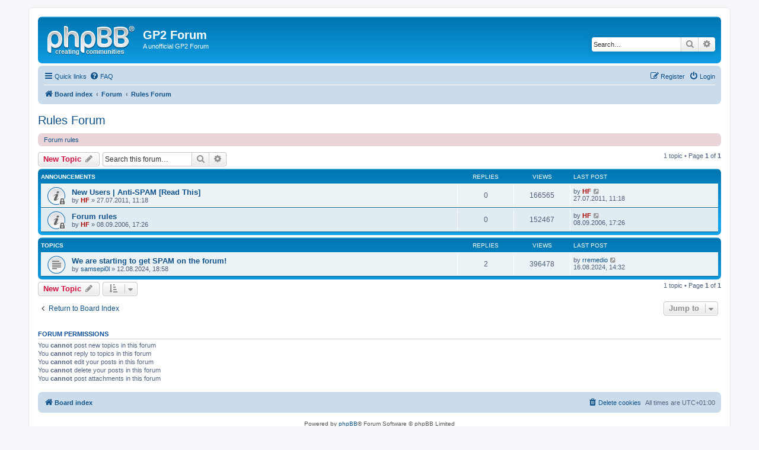

--- FILE ---
content_type: text/html; charset=UTF-8
request_url: http://grandprix2.de/gp2forum/viewforum.php?f=6&sid=d741cdabfa8c3b8bd057ceb40df4b5b0
body_size: 5612
content:
<!DOCTYPE html>
<html dir="ltr" lang="en-gb">
<head>
<meta charset="utf-8" />
<meta http-equiv="X-UA-Compatible" content="IE=edge">
<meta name="viewport" content="width=device-width, initial-scale=1" />

<title>Rules Forum - GP2 Forum</title>


	<link rel="canonical" href="http://grandprix2.de/gp2forum/viewforum.php?f=6">

<!--
	phpBB style name: prosilver
	Based on style:   prosilver (this is the default phpBB3 style)
	Original author:  Tom Beddard ( http://www.subBlue.com/ )
	Modified by:
-->

<link href="./assets/css/font-awesome.min.css?assets_version=25" rel="stylesheet">
<link href="./styles/prosilver/theme/stylesheet.css?assets_version=25" rel="stylesheet">
<link href="./styles/prosilver/theme/en/stylesheet.css?assets_version=25" rel="stylesheet">




<!--[if lte IE 9]>
	<link href="./styles/prosilver/theme/tweaks.css?assets_version=25" rel="stylesheet">
<![endif]-->





</head>
<body id="phpbb" class="nojs notouch section-viewforum ltr ">


<div id="wrap" class="wrap">
	<a id="top" class="top-anchor" accesskey="t"></a>
	<div id="page-header">
		<div class="headerbar" role="banner">
					<div class="inner">

			<div id="site-description" class="site-description">
				<a id="logo" class="logo" href="./index.php?sid=f9113f4f617003c49c04f4d831678e65" title="Board index"><span class="site_logo"></span></a>
				<h1>GP2 Forum</h1>
				<p>A unofficial GP2 Forum</p>
				<p class="skiplink"><a href="#start_here">Skip to content</a></p>
			</div>

									<div id="search-box" class="search-box search-header" role="search">
				<form action="./search.php?sid=f9113f4f617003c49c04f4d831678e65" method="get" id="search">
				<fieldset>
					<input name="keywords" id="keywords" type="search" maxlength="128" title="Search for keywords" class="inputbox search tiny" size="20" value="" placeholder="Search…" />
					<button class="button button-search" type="submit" title="Search">
						<i class="icon fa-search fa-fw" aria-hidden="true"></i><span class="sr-only">Search</span>
					</button>
					<a href="./search.php?sid=f9113f4f617003c49c04f4d831678e65" class="button button-search-end" title="Advanced search">
						<i class="icon fa-cog fa-fw" aria-hidden="true"></i><span class="sr-only">Advanced search</span>
					</a>
					<input type="hidden" name="sid" value="f9113f4f617003c49c04f4d831678e65" />

				</fieldset>
				</form>
			</div>
						
			</div>
					</div>
				<div class="navbar" role="navigation">
	<div class="inner">

	<ul id="nav-main" class="nav-main linklist" role="menubar">

		<li id="quick-links" class="quick-links dropdown-container responsive-menu" data-skip-responsive="true">
			<a href="#" class="dropdown-trigger">
				<i class="icon fa-bars fa-fw" aria-hidden="true"></i><span>Quick links</span>
			</a>
			<div class="dropdown">
				<div class="pointer"><div class="pointer-inner"></div></div>
				<ul class="dropdown-contents" role="menu">
					
											<li class="separator"></li>
																									<li>
								<a href="./search.php?search_id=unanswered&amp;sid=f9113f4f617003c49c04f4d831678e65" role="menuitem">
									<i class="icon fa-file-o fa-fw icon-gray" aria-hidden="true"></i><span>Unanswered topics</span>
								</a>
							</li>
							<li>
								<a href="./search.php?search_id=active_topics&amp;sid=f9113f4f617003c49c04f4d831678e65" role="menuitem">
									<i class="icon fa-file-o fa-fw icon-blue" aria-hidden="true"></i><span>Active topics</span>
								</a>
							</li>
							<li class="separator"></li>
							<li>
								<a href="./search.php?sid=f9113f4f617003c49c04f4d831678e65" role="menuitem">
									<i class="icon fa-search fa-fw" aria-hidden="true"></i><span>Search</span>
								</a>
							</li>
					
										<li class="separator"></li>

									</ul>
			</div>
		</li>

				<li data-skip-responsive="true">
			<a href="/gp2forum/app.php/help/faq?sid=f9113f4f617003c49c04f4d831678e65" rel="help" title="Frequently Asked Questions" role="menuitem">
				<i class="icon fa-question-circle fa-fw" aria-hidden="true"></i><span>FAQ</span>
			</a>
		</li>
						
			<li class="rightside"  data-skip-responsive="true">
			<a href="./ucp.php?mode=login&amp;sid=f9113f4f617003c49c04f4d831678e65" title="Login" accesskey="x" role="menuitem">
				<i class="icon fa-power-off fa-fw" aria-hidden="true"></i><span>Login</span>
			</a>
		</li>
					<li class="rightside" data-skip-responsive="true">
				<a href="./ucp.php?mode=register&amp;sid=f9113f4f617003c49c04f4d831678e65" role="menuitem">
					<i class="icon fa-pencil-square-o  fa-fw" aria-hidden="true"></i><span>Register</span>
				</a>
			</li>
						</ul>

	<ul id="nav-breadcrumbs" class="nav-breadcrumbs linklist navlinks" role="menubar">
				
		
		<li class="breadcrumbs" itemscope itemtype="https://schema.org/BreadcrumbList">

			
							<span class="crumb" itemtype="https://schema.org/ListItem" itemprop="itemListElement" itemscope><a itemprop="item" href="./index.php?sid=f9113f4f617003c49c04f4d831678e65" accesskey="h" data-navbar-reference="index"><i class="icon fa-home fa-fw"></i><span itemprop="name">Board index</span></a><meta itemprop="position" content="1" /></span>

											
								<span class="crumb" itemtype="https://schema.org/ListItem" itemprop="itemListElement" itemscope data-forum-id="9"><a itemprop="item" href="./viewforum.php?f=9&amp;sid=f9113f4f617003c49c04f4d831678e65"><span itemprop="name">Forum</span></a><meta itemprop="position" content="2" /></span>
															
								<span class="crumb" itemtype="https://schema.org/ListItem" itemprop="itemListElement" itemscope data-forum-id="6"><a itemprop="item" href="./viewforum.php?f=6&amp;sid=f9113f4f617003c49c04f4d831678e65"><span itemprop="name">Rules Forum</span></a><meta itemprop="position" content="3" /></span>
							
					</li>

		
					<li class="rightside responsive-search">
				<a href="./search.php?sid=f9113f4f617003c49c04f4d831678e65" title="View the advanced search options" role="menuitem">
					<i class="icon fa-search fa-fw" aria-hidden="true"></i><span class="sr-only">Search</span>
				</a>
			</li>
			</ul>

	</div>
</div>
	</div>

	
	<a id="start_here" class="anchor"></a>
	<div id="page-body" class="page-body" role="main">
		
		<h2 class="forum-title"><a href="./viewforum.php?f=6&amp;sid=f9113f4f617003c49c04f4d831678e65">Rules Forum</a></h2>
<div>
	<!-- NOTE: remove the style="display: none" when you want to have the forum description on the forum body -->
	<div style="display: none !important;">Read the rules and keep it!<br /></div>	</div>

	<div class="rules rules-link">
		<div class="inner">

					<a href="http://hfgp2.hf.funpic.de/forum/viewtopic.php?f=6&amp;t=3">Forum rules</a>
		
		</div>
	</div>


	<div class="action-bar bar-top">

				
		<a href="./posting.php?mode=post&amp;f=6&amp;sid=f9113f4f617003c49c04f4d831678e65" class="button" title="Post a new topic">
							<span>New Topic</span> <i class="icon fa-pencil fa-fw" aria-hidden="true"></i>
					</a>
				
			<div class="search-box" role="search">
			<form method="get" id="forum-search" action="./search.php?sid=f9113f4f617003c49c04f4d831678e65">
			<fieldset>
				<input class="inputbox search tiny" type="search" name="keywords" id="search_keywords" size="20" placeholder="Search this forum…" />
				<button class="button button-search" type="submit" title="Search">
					<i class="icon fa-search fa-fw" aria-hidden="true"></i><span class="sr-only">Search</span>
				</button>
				<a href="./search.php?sid=f9113f4f617003c49c04f4d831678e65" class="button button-search-end" title="Advanced search">
					<i class="icon fa-cog fa-fw" aria-hidden="true"></i><span class="sr-only">Advanced search</span>
				</a>
				<input type="hidden" name="fid[0]" value="6" />
<input type="hidden" name="sid" value="f9113f4f617003c49c04f4d831678e65" />

			</fieldset>
			</form>
		</div>
	
	<div class="pagination">
				1 topic
					&bull; Page <strong>1</strong> of <strong>1</strong>
			</div>

	</div>




	
			<div class="forumbg announcement">
		<div class="inner">
		<ul class="topiclist">
			<li class="header">
				<dl class="row-item">
					<dt><div class="list-inner">Announcements</div></dt>
					<dd class="posts">Replies</dd>
					<dd class="views">Views</dd>
					<dd class="lastpost"><span>Last post</span></dd>
				</dl>
			</li>
		</ul>
		<ul class="topiclist topics">
	
				<li class="row bg1 announce">
						<dl class="row-item announce_read_locked">
				<dt title="This topic is locked, you cannot edit posts or make further replies.">
										<div class="list-inner">
																		<a href="./viewtopic.php?f=6&amp;t=846&amp;sid=f9113f4f617003c49c04f4d831678e65" class="topictitle">New Users | Anti-SPAM [Read This]</a>																								<br />
						
												<div class="responsive-show" style="display: none;">
							Last post by <a href="./memberlist.php?mode=viewprofile&amp;u=2&amp;sid=f9113f4f617003c49c04f4d831678e65" style="color: #AA0000;" class="username-coloured">HF</a> &laquo; <a href="./viewtopic.php?f=6&amp;t=846&amp;p=13060&amp;sid=f9113f4f617003c49c04f4d831678e65#p13060" title="Go to last post"><time datetime="2011-07-27T10:18:52+00:00">27.07.2011, 11:18</time></a>
													</div>
													
						<div class="topic-poster responsive-hide left-box">
																												by <a href="./memberlist.php?mode=viewprofile&amp;u=2&amp;sid=f9113f4f617003c49c04f4d831678e65" style="color: #AA0000;" class="username-coloured">HF</a> &raquo; <time datetime="2011-07-27T10:18:52+00:00">27.07.2011, 11:18</time>
																				</div>

						
											</div>
				</dt>
				<dd class="posts">0 <dfn>Replies</dfn></dd>
				<dd class="views">166565 <dfn>Views</dfn></dd>
				<dd class="lastpost">
					<span><dfn>Last post </dfn>by <a href="./memberlist.php?mode=viewprofile&amp;u=2&amp;sid=f9113f4f617003c49c04f4d831678e65" style="color: #AA0000;" class="username-coloured">HF</a>													<a href="./viewtopic.php?f=6&amp;t=846&amp;p=13060&amp;sid=f9113f4f617003c49c04f4d831678e65#p13060" title="Go to last post">
								<i class="icon fa-external-link-square fa-fw icon-lightgray icon-md" aria-hidden="true"></i><span class="sr-only"></span>
							</a>
												<br /><time datetime="2011-07-27T10:18:52+00:00">27.07.2011, 11:18</time>
					</span>
				</dd>
			</dl>
					</li>
		
	

	
	
				<li class="row bg2 announce">
						<dl class="row-item announce_read_locked">
				<dt title="This topic is locked, you cannot edit posts or make further replies.">
										<div class="list-inner">
																		<a href="./viewtopic.php?f=6&amp;t=3&amp;sid=f9113f4f617003c49c04f4d831678e65" class="topictitle">Forum rules</a>																								<br />
						
												<div class="responsive-show" style="display: none;">
							Last post by <a href="./memberlist.php?mode=viewprofile&amp;u=2&amp;sid=f9113f4f617003c49c04f4d831678e65" style="color: #AA0000;" class="username-coloured">HF</a> &laquo; <a href="./viewtopic.php?f=6&amp;t=3&amp;p=3&amp;sid=f9113f4f617003c49c04f4d831678e65#p3" title="Go to last post"><time datetime="2006-09-08T16:26:02+00:00">08.09.2006, 17:26</time></a>
													</div>
													
						<div class="topic-poster responsive-hide left-box">
																												by <a href="./memberlist.php?mode=viewprofile&amp;u=2&amp;sid=f9113f4f617003c49c04f4d831678e65" style="color: #AA0000;" class="username-coloured">HF</a> &raquo; <time datetime="2006-09-08T16:26:02+00:00">08.09.2006, 17:26</time>
																				</div>

						
											</div>
				</dt>
				<dd class="posts">0 <dfn>Replies</dfn></dd>
				<dd class="views">152467 <dfn>Views</dfn></dd>
				<dd class="lastpost">
					<span><dfn>Last post </dfn>by <a href="./memberlist.php?mode=viewprofile&amp;u=2&amp;sid=f9113f4f617003c49c04f4d831678e65" style="color: #AA0000;" class="username-coloured">HF</a>													<a href="./viewtopic.php?f=6&amp;t=3&amp;p=3&amp;sid=f9113f4f617003c49c04f4d831678e65#p3" title="Go to last post">
								<i class="icon fa-external-link-square fa-fw icon-lightgray icon-md" aria-hidden="true"></i><span class="sr-only"></span>
							</a>
												<br /><time datetime="2006-09-08T16:26:02+00:00">08.09.2006, 17:26</time>
					</span>
				</dd>
			</dl>
					</li>
		
	

			</ul>
		</div>
	</div>
	
			<div class="forumbg">
		<div class="inner">
		<ul class="topiclist">
			<li class="header">
				<dl class="row-item">
					<dt><div class="list-inner">Topics</div></dt>
					<dd class="posts">Replies</dd>
					<dd class="views">Views</dd>
					<dd class="lastpost"><span>Last post</span></dd>
				</dl>
			</li>
		</ul>
		<ul class="topiclist topics">
	
				<li class="row bg1">
						<dl class="row-item topic_read">
				<dt title="No unread posts">
										<div class="list-inner">
																		<a href="./viewtopic.php?f=6&amp;t=23928&amp;sid=f9113f4f617003c49c04f4d831678e65" class="topictitle">We are starting to get SPAM on the forum!</a>																								<br />
						
												<div class="responsive-show" style="display: none;">
							Last post by <a href="./memberlist.php?mode=viewprofile&amp;u=38&amp;sid=f9113f4f617003c49c04f4d831678e65" class="username">rremedio</a> &laquo; <a href="./viewtopic.php?f=6&amp;t=23928&amp;p=37833&amp;sid=f9113f4f617003c49c04f4d831678e65#p37833" title="Go to last post"><time datetime="2024-08-16T13:32:52+00:00">16.08.2024, 14:32</time></a>
													</div>
														<span class="responsive-show left-box" style="display: none;">Replies: <strong>2</strong></span>
													
						<div class="topic-poster responsive-hide left-box">
																												by <a href="./memberlist.php?mode=viewprofile&amp;u=4645&amp;sid=f9113f4f617003c49c04f4d831678e65" class="username">samsepi0l</a> &raquo; <time datetime="2024-08-12T17:58:25+00:00">12.08.2024, 18:58</time>
																				</div>

						
											</div>
				</dt>
				<dd class="posts">2 <dfn>Replies</dfn></dd>
				<dd class="views">396478 <dfn>Views</dfn></dd>
				<dd class="lastpost">
					<span><dfn>Last post </dfn>by <a href="./memberlist.php?mode=viewprofile&amp;u=38&amp;sid=f9113f4f617003c49c04f4d831678e65" class="username">rremedio</a>													<a href="./viewtopic.php?f=6&amp;t=23928&amp;p=37833&amp;sid=f9113f4f617003c49c04f4d831678e65#p37833" title="Go to last post">
								<i class="icon fa-external-link-square fa-fw icon-lightgray icon-md" aria-hidden="true"></i><span class="sr-only"></span>
							</a>
												<br /><time datetime="2024-08-16T13:32:52+00:00">16.08.2024, 14:32</time>
					</span>
				</dd>
			</dl>
					</li>
		
				</ul>
		</div>
	</div>
	

	<div class="action-bar bar-bottom">
					
			<a href="./posting.php?mode=post&amp;f=6&amp;sid=f9113f4f617003c49c04f4d831678e65" class="button" title="Post a new topic">
							<span>New Topic</span> <i class="icon fa-pencil fa-fw" aria-hidden="true"></i>
						</a>

					
					<form method="post" action="./viewforum.php?f=6&amp;sid=f9113f4f617003c49c04f4d831678e65">
			<div class="dropdown-container dropdown-container-left dropdown-button-control sort-tools">
	<span title="Display and sorting options" class="button button-secondary dropdown-trigger dropdown-select">
		<i class="icon fa-sort-amount-asc fa-fw" aria-hidden="true"></i>
		<span class="caret"><i class="icon fa-sort-down fa-fw" aria-hidden="true"></i></span>
	</span>
	<div class="dropdown hidden">
		<div class="pointer"><div class="pointer-inner"></div></div>
		<div class="dropdown-contents">
			<fieldset class="display-options">
							<label>Display: <select name="st" id="st"><option value="0" selected="selected">All Topics</option><option value="1">1 day</option><option value="7">7 days</option><option value="14">2 weeks</option><option value="30">1 month</option><option value="90">3 months</option><option value="180">6 months</option><option value="365">1 year</option></select></label>
								<label>Sort by: <select name="sk" id="sk"><option value="a">Author</option><option value="t" selected="selected">Post time</option><option value="r">Replies</option><option value="s">Subject</option><option value="v">Views</option></select></label>
				<label>Direction: <select name="sd" id="sd"><option value="a">Ascending</option><option value="d" selected="selected">Descending</option></select></label>
								<hr class="dashed" />
				<input type="submit" class="button2" name="sort" value="Go" />
						</fieldset>
		</div>
	</div>
</div>
			</form>
		
		<div class="pagination">
						1 topic
							 &bull; Page <strong>1</strong> of <strong>1</strong>
					</div>
	</div>


<div class="action-bar actions-jump">
		<p class="jumpbox-return">
		<a href="./index.php?sid=f9113f4f617003c49c04f4d831678e65" class="left-box arrow-left" accesskey="r">
			<i class="icon fa-angle-left fa-fw icon-black" aria-hidden="true"></i><span>Return to Board Index</span>
		</a>
	</p>
	
		<div class="jumpbox dropdown-container dropdown-container-right dropdown-up dropdown-left dropdown-button-control" id="jumpbox">
			<span title="Jump to" class="button button-secondary dropdown-trigger dropdown-select">
				<span>Jump to</span>
				<span class="caret"><i class="icon fa-sort-down fa-fw" aria-hidden="true"></i></span>
			</span>
		<div class="dropdown">
			<div class="pointer"><div class="pointer-inner"></div></div>
			<ul class="dropdown-contents">
																				<li><a href="./viewforum.php?f=9&amp;sid=f9113f4f617003c49c04f4d831678e65" class="jumpbox-cat-link"> <span> Forum</span></a></li>
																<li><a href="./viewforum.php?f=6&amp;sid=f9113f4f617003c49c04f4d831678e65" class="jumpbox-sub-link"><span class="spacer"></span> <span>&#8627; &nbsp; Rules Forum</span></a></li>
																<li><a href="./viewforum.php?f=5&amp;sid=f9113f4f617003c49c04f4d831678e65" class="jumpbox-sub-link"><span class="spacer"></span> <span>&#8627; &nbsp; General Forum</span></a></li>
																<li><a href="./viewforum.php?f=3&amp;sid=f9113f4f617003c49c04f4d831678e65" class="jumpbox-sub-link"><span class="spacer"></span> <span>&#8627; &nbsp; The GP2 Forum Off Topic</span></a></li>
																<li><a href="./viewforum.php?f=10&amp;sid=f9113f4f617003c49c04f4d831678e65" class="jumpbox-cat-link"> <span> Grand Prix 2</span></a></li>
																<li><a href="./viewforum.php?f=2&amp;sid=f9113f4f617003c49c04f4d831678e65" class="jumpbox-sub-link"><span class="spacer"></span> <span>&#8627; &nbsp; General Forum / Requests</span></a></li>
																<li><a href="./viewforum.php?f=4&amp;sid=f9113f4f617003c49c04f4d831678e65" class="jumpbox-sub-link"><span class="spacer"></span> <span>&#8627; &nbsp; GP2 Screenshots &amp; GP2 Patcher</span></a></li>
																<li><a href="./viewforum.php?f=11&amp;sid=f9113f4f617003c49c04f4d831678e65" class="jumpbox-cat-link"> <span> Workingarea Grand Prix 2</span></a></li>
																<li><a href="./viewforum.php?f=8&amp;sid=f9113f4f617003c49c04f4d831678e65" class="jumpbox-sub-link"><span class="spacer"></span> <span>&#8627; &nbsp; Forum</span></a></li>
																<li><a href="./viewforum.php?f=15&amp;sid=f9113f4f617003c49c04f4d831678e65" class="jumpbox-forum-link"> <span> Other Grammond GP-Series</span></a></li>
																<li><a href="./viewforum.php?f=12&amp;sid=f9113f4f617003c49c04f4d831678e65" class="jumpbox-cat-link"> <span> Motorsport</span></a></li>
																<li><a href="./viewforum.php?f=7&amp;sid=f9113f4f617003c49c04f4d831678e65" class="jumpbox-sub-link"><span class="spacer"></span> <span>&#8627; &nbsp; General Forum</span></a></li>
											</ul>
		</div>
	</div>

	</div>



	<div class="stat-block permissions">
		<h3>Forum permissions</h3>
		<p>You <strong>cannot</strong> post new topics in this forum<br />You <strong>cannot</strong> reply to topics in this forum<br />You <strong>cannot</strong> edit your posts in this forum<br />You <strong>cannot</strong> delete your posts in this forum<br />You <strong>cannot</strong> post attachments in this forum<br /></p>
	</div>

			</div>


<div id="page-footer" class="page-footer" role="contentinfo">
	<div class="navbar" role="navigation">
	<div class="inner">

	<ul id="nav-footer" class="nav-footer linklist" role="menubar">
		<li class="breadcrumbs">
									<span class="crumb"><a href="./index.php?sid=f9113f4f617003c49c04f4d831678e65" data-navbar-reference="index"><i class="icon fa-home fa-fw" aria-hidden="true"></i><span>Board index</span></a></span>					</li>
		
				<li class="rightside">All times are <span title="UTC+1">UTC+01:00</span></li>
							<li class="rightside">
				<a href="./ucp.php?mode=delete_cookies&amp;sid=f9113f4f617003c49c04f4d831678e65" data-ajax="true" data-refresh="true" role="menuitem">
					<i class="icon fa-trash fa-fw" aria-hidden="true"></i><span>Delete cookies</span>
				</a>
			</li>
														</ul>

	</div>
</div>

	<div class="copyright">
				<p class="footer-row">
			<span class="footer-copyright">Powered by <a href="https://www.phpbb.com/">phpBB</a>&reg; Forum Software &copy; phpBB Limited</span>
		</p>
						<p class="footer-row" role="menu">
			<a class="footer-link" href="./ucp.php?mode=privacy&amp;sid=f9113f4f617003c49c04f4d831678e65" title="Privacy" role="menuitem">
				<span class="footer-link-text">Privacy</span>
			</a>
			|
			<a class="footer-link" href="./ucp.php?mode=terms&amp;sid=f9113f4f617003c49c04f4d831678e65" title="Terms" role="menuitem">
				<span class="footer-link-text">Terms</span>
			</a>
		</p>
					</div>

	<div id="darkenwrapper" class="darkenwrapper" data-ajax-error-title="AJAX error" data-ajax-error-text="Something went wrong when processing your request." data-ajax-error-text-abort="User aborted request." data-ajax-error-text-timeout="Your request timed out; please try again." data-ajax-error-text-parsererror="Something went wrong with the request and the server returned an invalid reply.">
		<div id="darken" class="darken">&nbsp;</div>
	</div>

	<div id="phpbb_alert" class="phpbb_alert" data-l-err="Error" data-l-timeout-processing-req="Request timed out.">
		<a href="#" class="alert_close">
			<i class="icon fa-times-circle fa-fw" aria-hidden="true"></i>
		</a>
		<h3 class="alert_title">&nbsp;</h3><p class="alert_text"></p>
	</div>
	<div id="phpbb_confirm" class="phpbb_alert">
		<a href="#" class="alert_close">
			<i class="icon fa-times-circle fa-fw" aria-hidden="true"></i>
		</a>
		<div class="alert_text"></div>
	</div>
</div>

</div>

<div>
	<a id="bottom" class="anchor" accesskey="z"></a>
	</div>

<script src="./assets/javascript/jquery.min.js?assets_version=25"></script>
<script src="./assets/javascript/core.js?assets_version=25"></script>



<script src="./styles/prosilver/template/forum_fn.js?assets_version=25"></script>
<script src="./styles/prosilver/template/ajax.js?assets_version=25"></script>



</body>
</html>
